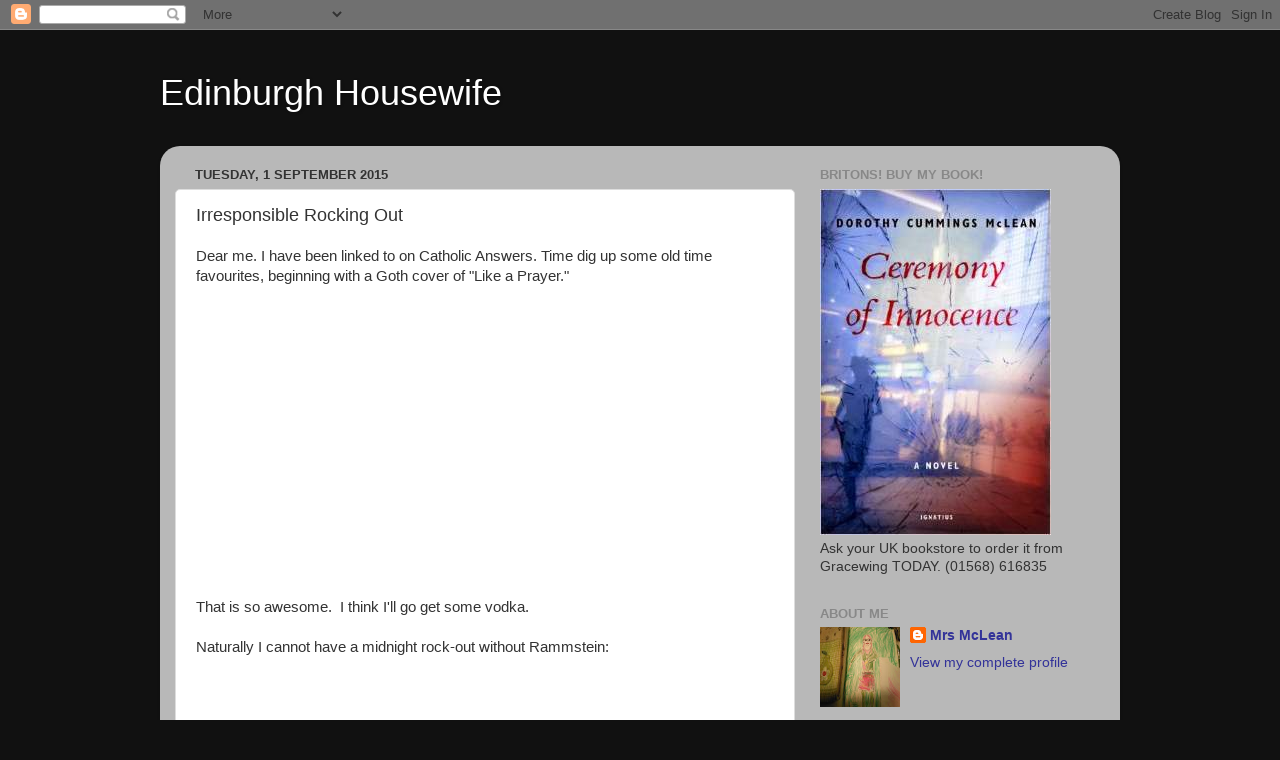

--- FILE ---
content_type: text/html; charset=UTF-8
request_url: https://edinburghhousewife.blogspot.com/2015/09/irresponsible-rocking-out.html
body_size: 16306
content:
<!DOCTYPE html>
<html class='v2' dir='ltr' lang='en-GB'>
<head>
<link href='https://www.blogger.com/static/v1/widgets/335934321-css_bundle_v2.css' rel='stylesheet' type='text/css'/>
<meta content='width=1100' name='viewport'/>
<meta content='text/html; charset=UTF-8' http-equiv='Content-Type'/>
<meta content='blogger' name='generator'/>
<link href='https://edinburghhousewife.blogspot.com/favicon.ico' rel='icon' type='image/x-icon'/>
<link href='http://edinburghhousewife.blogspot.com/2015/09/irresponsible-rocking-out.html' rel='canonical'/>
<link rel="alternate" type="application/atom+xml" title="Edinburgh Housewife - Atom" href="https://edinburghhousewife.blogspot.com/feeds/posts/default" />
<link rel="alternate" type="application/rss+xml" title="Edinburgh Housewife - RSS" href="https://edinburghhousewife.blogspot.com/feeds/posts/default?alt=rss" />
<link rel="service.post" type="application/atom+xml" title="Edinburgh Housewife - Atom" href="https://www.blogger.com/feeds/670426779858438488/posts/default" />

<link rel="alternate" type="application/atom+xml" title="Edinburgh Housewife - Atom" href="https://edinburghhousewife.blogspot.com/feeds/7146078412628369155/comments/default" />
<!--Can't find substitution for tag [blog.ieCssRetrofitLinks]-->
<link href='https://i.ytimg.com/vi/IuYX16dVqPg/0.jpg' rel='image_src'/>
<meta content='http://edinburghhousewife.blogspot.com/2015/09/irresponsible-rocking-out.html' property='og:url'/>
<meta content='Irresponsible Rocking Out' property='og:title'/>
<meta content='Dear me. I have been linked to on Catholic Answers. Time dig up some old time favourites, beginning with a Goth cover of &quot;Like a Prayer.&quot;   ...' property='og:description'/>
<meta content='https://lh3.googleusercontent.com/blogger_img_proxy/AEn0k_syRlK2_urUbdWtxxOjJhj8kRd2jlrFdMSzAwshvxnx-cle2iz8Pr1iPxMlQkm9tdzriozNkvvMxhxVJZsILFjNPb0Kib574c6sVss=w1200-h630-n-k-no-nu' property='og:image'/>
<title>Edinburgh Housewife: Irresponsible Rocking Out</title>
<style id='page-skin-1' type='text/css'><!--
/*-----------------------------------------------
Blogger Template Style
Name:     Picture Window
Designer: Blogger
URL:      www.blogger.com
----------------------------------------------- */
/* Content
----------------------------------------------- */
body {
font: normal normal 15px Arial, Tahoma, Helvetica, FreeSans, sans-serif;
color: #333333;
background: #111111 none no-repeat scroll center center;
}
html body .region-inner {
min-width: 0;
max-width: 100%;
width: auto;
}
.content-outer {
font-size: 90%;
}
a:link {
text-decoration:none;
color: #333399;
}
a:visited {
text-decoration:none;
color: #6666cc;
}
a:hover {
text-decoration:underline;
color: #3244ff;
}
.content-outer {
background: transparent none repeat scroll top left;
-moz-border-radius: 0;
-webkit-border-radius: 0;
-goog-ms-border-radius: 0;
border-radius: 0;
-moz-box-shadow: 0 0 0 rgba(0, 0, 0, .15);
-webkit-box-shadow: 0 0 0 rgba(0, 0, 0, .15);
-goog-ms-box-shadow: 0 0 0 rgba(0, 0, 0, .15);
box-shadow: 0 0 0 rgba(0, 0, 0, .15);
margin: 20px auto;
}
.content-inner {
padding: 0;
}
/* Header
----------------------------------------------- */
.header-outer {
background: transparent none repeat-x scroll top left;
_background-image: none;
color: #ffffff;
-moz-border-radius: 0;
-webkit-border-radius: 0;
-goog-ms-border-radius: 0;
border-radius: 0;
}
.Header img, .Header #header-inner {
-moz-border-radius: 0;
-webkit-border-radius: 0;
-goog-ms-border-radius: 0;
border-radius: 0;
}
.header-inner .Header .titlewrapper,
.header-inner .Header .descriptionwrapper {
padding-left: 0;
padding-right: 0;
}
.Header h1 {
font: normal normal 36px Arial, Tahoma, Helvetica, FreeSans, sans-serif;
text-shadow: 1px 1px 3px rgba(0, 0, 0, 0.3);
}
.Header h1 a {
color: #ffffff;
}
.Header .description {
font-size: 130%;
}
/* Tabs
----------------------------------------------- */
.tabs-inner {
margin: .5em 20px 0;
padding: 0;
}
.tabs-inner .section {
margin: 0;
}
.tabs-inner .widget ul {
padding: 0;
background: transparent none repeat scroll bottom;
-moz-border-radius: 0;
-webkit-border-radius: 0;
-goog-ms-border-radius: 0;
border-radius: 0;
}
.tabs-inner .widget li {
border: none;
}
.tabs-inner .widget li a {
display: inline-block;
padding: .5em 1em;
margin-right: .25em;
color: #ffffff;
font: normal normal 15px Arial, Tahoma, Helvetica, FreeSans, sans-serif;
-moz-border-radius: 10px 10px 0 0;
-webkit-border-top-left-radius: 10px;
-webkit-border-top-right-radius: 10px;
-goog-ms-border-radius: 10px 10px 0 0;
border-radius: 10px 10px 0 0;
background: transparent url(https://resources.blogblog.com/blogblog/data/1kt/transparent/black50.png) repeat scroll top left;
border-right: 1px solid transparent;
}
.tabs-inner .widget li:first-child a {
padding-left: 1.25em;
-moz-border-radius-topleft: 10px;
-moz-border-radius-bottomleft: 0;
-webkit-border-top-left-radius: 10px;
-webkit-border-bottom-left-radius: 0;
-goog-ms-border-top-left-radius: 10px;
-goog-ms-border-bottom-left-radius: 0;
border-top-left-radius: 10px;
border-bottom-left-radius: 0;
}
.tabs-inner .widget li.selected a,
.tabs-inner .widget li a:hover {
position: relative;
z-index: 1;
background: transparent url(https://resources.blogblog.com/blogblog/data/1kt/transparent/white80.png) repeat scroll bottom;
color: #333399;
-moz-box-shadow: 0 0 3px rgba(0, 0, 0, .15);
-webkit-box-shadow: 0 0 3px rgba(0, 0, 0, .15);
-goog-ms-box-shadow: 0 0 3px rgba(0, 0, 0, .15);
box-shadow: 0 0 3px rgba(0, 0, 0, .15);
}
/* Headings
----------------------------------------------- */
h2 {
font: bold normal 13px Arial, Tahoma, Helvetica, FreeSans, sans-serif;
text-transform: uppercase;
color: #888888;
margin: .5em 0;
}
/* Main
----------------------------------------------- */
.main-outer {
background: transparent url(https://resources.blogblog.com/blogblog/data/1kt/transparent/white80.png) repeat scroll top left;
-moz-border-radius: 20px 20px 0 0;
-webkit-border-top-left-radius: 20px;
-webkit-border-top-right-radius: 20px;
-webkit-border-bottom-left-radius: 0;
-webkit-border-bottom-right-radius: 0;
-goog-ms-border-radius: 20px 20px 0 0;
border-radius: 20px 20px 0 0;
-moz-box-shadow: 0 1px 3px rgba(0, 0, 0, .15);
-webkit-box-shadow: 0 1px 3px rgba(0, 0, 0, .15);
-goog-ms-box-shadow: 0 1px 3px rgba(0, 0, 0, .15);
box-shadow: 0 1px 3px rgba(0, 0, 0, .15);
}
.main-inner {
padding: 15px 20px 20px;
}
.main-inner .column-center-inner {
padding: 0 0;
}
.main-inner .column-left-inner {
padding-left: 0;
}
.main-inner .column-right-inner {
padding-right: 0;
}
/* Posts
----------------------------------------------- */
h3.post-title {
margin: 0;
font: normal normal 18px Arial, Tahoma, Helvetica, FreeSans, sans-serif;
}
.comments h4 {
margin: 1em 0 0;
font: normal normal 18px Arial, Tahoma, Helvetica, FreeSans, sans-serif;
}
.date-header span {
color: #333333;
}
.post-outer {
background-color: #ffffff;
border: solid 1px #dddddd;
-moz-border-radius: 5px;
-webkit-border-radius: 5px;
border-radius: 5px;
-goog-ms-border-radius: 5px;
padding: 15px 20px;
margin: 0 -20px 20px;
}
.post-body {
line-height: 1.4;
font-size: 110%;
position: relative;
}
.post-header {
margin: 0 0 1.5em;
color: #999999;
line-height: 1.6;
}
.post-footer {
margin: .5em 0 0;
color: #999999;
line-height: 1.6;
}
#blog-pager {
font-size: 140%
}
#comments .comment-author {
padding-top: 1.5em;
border-top: dashed 1px #ccc;
border-top: dashed 1px rgba(128, 128, 128, .5);
background-position: 0 1.5em;
}
#comments .comment-author:first-child {
padding-top: 0;
border-top: none;
}
.avatar-image-container {
margin: .2em 0 0;
}
/* Comments
----------------------------------------------- */
.comments .comments-content .icon.blog-author {
background-repeat: no-repeat;
background-image: url([data-uri]);
}
.comments .comments-content .loadmore a {
border-top: 1px solid #3244ff;
border-bottom: 1px solid #3244ff;
}
.comments .continue {
border-top: 2px solid #3244ff;
}
/* Widgets
----------------------------------------------- */
.widget ul, .widget #ArchiveList ul.flat {
padding: 0;
list-style: none;
}
.widget ul li, .widget #ArchiveList ul.flat li {
border-top: dashed 1px #ccc;
border-top: dashed 1px rgba(128, 128, 128, .5);
}
.widget ul li:first-child, .widget #ArchiveList ul.flat li:first-child {
border-top: none;
}
.widget .post-body ul {
list-style: disc;
}
.widget .post-body ul li {
border: none;
}
/* Footer
----------------------------------------------- */
.footer-outer {
color:#cccccc;
background: transparent url(https://resources.blogblog.com/blogblog/data/1kt/transparent/black50.png) repeat scroll top left;
-moz-border-radius: 0 0 20px 20px;
-webkit-border-top-left-radius: 0;
-webkit-border-top-right-radius: 0;
-webkit-border-bottom-left-radius: 20px;
-webkit-border-bottom-right-radius: 20px;
-goog-ms-border-radius: 0 0 20px 20px;
border-radius: 0 0 20px 20px;
-moz-box-shadow: 0 1px 3px rgba(0, 0, 0, .15);
-webkit-box-shadow: 0 1px 3px rgba(0, 0, 0, .15);
-goog-ms-box-shadow: 0 1px 3px rgba(0, 0, 0, .15);
box-shadow: 0 1px 3px rgba(0, 0, 0, .15);
}
.footer-inner {
padding: 10px 20px 20px;
}
.footer-outer a {
color: #98a1ee;
}
.footer-outer a:visited {
color: #7f77ee;
}
.footer-outer a:hover {
color: #3244ff;
}
.footer-outer .widget h2 {
color: #aaaaaa;
}
/* Mobile
----------------------------------------------- */
html body.mobile {
height: auto;
}
html body.mobile {
min-height: 480px;
background-size: 100% auto;
}
.mobile .body-fauxcolumn-outer {
background: transparent none repeat scroll top left;
}
html .mobile .mobile-date-outer, html .mobile .blog-pager {
border-bottom: none;
background: transparent url(https://resources.blogblog.com/blogblog/data/1kt/transparent/white80.png) repeat scroll top left;
margin-bottom: 10px;
}
.mobile .date-outer {
background: transparent url(https://resources.blogblog.com/blogblog/data/1kt/transparent/white80.png) repeat scroll top left;
}
.mobile .header-outer, .mobile .main-outer,
.mobile .post-outer, .mobile .footer-outer {
-moz-border-radius: 0;
-webkit-border-radius: 0;
-goog-ms-border-radius: 0;
border-radius: 0;
}
.mobile .content-outer,
.mobile .main-outer,
.mobile .post-outer {
background: inherit;
border: none;
}
.mobile .content-outer {
font-size: 100%;
}
.mobile-link-button {
background-color: #333399;
}
.mobile-link-button a:link, .mobile-link-button a:visited {
color: #ffffff;
}
.mobile-index-contents {
color: #333333;
}
.mobile .tabs-inner .PageList .widget-content {
background: transparent url(https://resources.blogblog.com/blogblog/data/1kt/transparent/white80.png) repeat scroll bottom;
color: #333399;
}
.mobile .tabs-inner .PageList .widget-content .pagelist-arrow {
border-left: 1px solid transparent;
}

--></style>
<style id='template-skin-1' type='text/css'><!--
body {
min-width: 960px;
}
.content-outer, .content-fauxcolumn-outer, .region-inner {
min-width: 960px;
max-width: 960px;
_width: 960px;
}
.main-inner .columns {
padding-left: 0px;
padding-right: 310px;
}
.main-inner .fauxcolumn-center-outer {
left: 0px;
right: 310px;
/* IE6 does not respect left and right together */
_width: expression(this.parentNode.offsetWidth -
parseInt("0px") -
parseInt("310px") + 'px');
}
.main-inner .fauxcolumn-left-outer {
width: 0px;
}
.main-inner .fauxcolumn-right-outer {
width: 310px;
}
.main-inner .column-left-outer {
width: 0px;
right: 100%;
margin-left: -0px;
}
.main-inner .column-right-outer {
width: 310px;
margin-right: -310px;
}
#layout {
min-width: 0;
}
#layout .content-outer {
min-width: 0;
width: 800px;
}
#layout .region-inner {
min-width: 0;
width: auto;
}
body#layout div.add_widget {
padding: 8px;
}
body#layout div.add_widget a {
margin-left: 32px;
}
--></style>
<link href='https://www.blogger.com/dyn-css/authorization.css?targetBlogID=670426779858438488&amp;zx=3d8d7a9b-1a53-48b6-b486-201d69292229' media='none' onload='if(media!=&#39;all&#39;)media=&#39;all&#39;' rel='stylesheet'/><noscript><link href='https://www.blogger.com/dyn-css/authorization.css?targetBlogID=670426779858438488&amp;zx=3d8d7a9b-1a53-48b6-b486-201d69292229' rel='stylesheet'/></noscript>
<meta name='google-adsense-platform-account' content='ca-host-pub-1556223355139109'/>
<meta name='google-adsense-platform-domain' content='blogspot.com'/>

</head>
<body class='loading variant-open'>
<div class='navbar section' id='navbar' name='Navbar'><div class='widget Navbar' data-version='1' id='Navbar1'><script type="text/javascript">
    function setAttributeOnload(object, attribute, val) {
      if(window.addEventListener) {
        window.addEventListener('load',
          function(){ object[attribute] = val; }, false);
      } else {
        window.attachEvent('onload', function(){ object[attribute] = val; });
      }
    }
  </script>
<div id="navbar-iframe-container"></div>
<script type="text/javascript" src="https://apis.google.com/js/platform.js"></script>
<script type="text/javascript">
      gapi.load("gapi.iframes:gapi.iframes.style.bubble", function() {
        if (gapi.iframes && gapi.iframes.getContext) {
          gapi.iframes.getContext().openChild({
              url: 'https://www.blogger.com/navbar/670426779858438488?po\x3d7146078412628369155\x26origin\x3dhttps://edinburghhousewife.blogspot.com',
              where: document.getElementById("navbar-iframe-container"),
              id: "navbar-iframe"
          });
        }
      });
    </script><script type="text/javascript">
(function() {
var script = document.createElement('script');
script.type = 'text/javascript';
script.src = '//pagead2.googlesyndication.com/pagead/js/google_top_exp.js';
var head = document.getElementsByTagName('head')[0];
if (head) {
head.appendChild(script);
}})();
</script>
</div></div>
<div class='body-fauxcolumns'>
<div class='fauxcolumn-outer body-fauxcolumn-outer'>
<div class='cap-top'>
<div class='cap-left'></div>
<div class='cap-right'></div>
</div>
<div class='fauxborder-left'>
<div class='fauxborder-right'></div>
<div class='fauxcolumn-inner'>
</div>
</div>
<div class='cap-bottom'>
<div class='cap-left'></div>
<div class='cap-right'></div>
</div>
</div>
</div>
<div class='content'>
<div class='content-fauxcolumns'>
<div class='fauxcolumn-outer content-fauxcolumn-outer'>
<div class='cap-top'>
<div class='cap-left'></div>
<div class='cap-right'></div>
</div>
<div class='fauxborder-left'>
<div class='fauxborder-right'></div>
<div class='fauxcolumn-inner'>
</div>
</div>
<div class='cap-bottom'>
<div class='cap-left'></div>
<div class='cap-right'></div>
</div>
</div>
</div>
<div class='content-outer'>
<div class='content-cap-top cap-top'>
<div class='cap-left'></div>
<div class='cap-right'></div>
</div>
<div class='fauxborder-left content-fauxborder-left'>
<div class='fauxborder-right content-fauxborder-right'></div>
<div class='content-inner'>
<header>
<div class='header-outer'>
<div class='header-cap-top cap-top'>
<div class='cap-left'></div>
<div class='cap-right'></div>
</div>
<div class='fauxborder-left header-fauxborder-left'>
<div class='fauxborder-right header-fauxborder-right'></div>
<div class='region-inner header-inner'>
<div class='header section' id='header' name='Header'><div class='widget Header' data-version='1' id='Header1'>
<div id='header-inner'>
<div class='titlewrapper'>
<h1 class='title'>
<a href='https://edinburghhousewife.blogspot.com/'>
Edinburgh Housewife
</a>
</h1>
</div>
<div class='descriptionwrapper'>
<p class='description'><span>
</span></p>
</div>
</div>
</div></div>
</div>
</div>
<div class='header-cap-bottom cap-bottom'>
<div class='cap-left'></div>
<div class='cap-right'></div>
</div>
</div>
</header>
<div class='tabs-outer'>
<div class='tabs-cap-top cap-top'>
<div class='cap-left'></div>
<div class='cap-right'></div>
</div>
<div class='fauxborder-left tabs-fauxborder-left'>
<div class='fauxborder-right tabs-fauxborder-right'></div>
<div class='region-inner tabs-inner'>
<div class='tabs no-items section' id='crosscol' name='Cross-column'></div>
<div class='tabs no-items section' id='crosscol-overflow' name='Cross-Column 2'></div>
</div>
</div>
<div class='tabs-cap-bottom cap-bottom'>
<div class='cap-left'></div>
<div class='cap-right'></div>
</div>
</div>
<div class='main-outer'>
<div class='main-cap-top cap-top'>
<div class='cap-left'></div>
<div class='cap-right'></div>
</div>
<div class='fauxborder-left main-fauxborder-left'>
<div class='fauxborder-right main-fauxborder-right'></div>
<div class='region-inner main-inner'>
<div class='columns fauxcolumns'>
<div class='fauxcolumn-outer fauxcolumn-center-outer'>
<div class='cap-top'>
<div class='cap-left'></div>
<div class='cap-right'></div>
</div>
<div class='fauxborder-left'>
<div class='fauxborder-right'></div>
<div class='fauxcolumn-inner'>
</div>
</div>
<div class='cap-bottom'>
<div class='cap-left'></div>
<div class='cap-right'></div>
</div>
</div>
<div class='fauxcolumn-outer fauxcolumn-left-outer'>
<div class='cap-top'>
<div class='cap-left'></div>
<div class='cap-right'></div>
</div>
<div class='fauxborder-left'>
<div class='fauxborder-right'></div>
<div class='fauxcolumn-inner'>
</div>
</div>
<div class='cap-bottom'>
<div class='cap-left'></div>
<div class='cap-right'></div>
</div>
</div>
<div class='fauxcolumn-outer fauxcolumn-right-outer'>
<div class='cap-top'>
<div class='cap-left'></div>
<div class='cap-right'></div>
</div>
<div class='fauxborder-left'>
<div class='fauxborder-right'></div>
<div class='fauxcolumn-inner'>
</div>
</div>
<div class='cap-bottom'>
<div class='cap-left'></div>
<div class='cap-right'></div>
</div>
</div>
<!-- corrects IE6 width calculation -->
<div class='columns-inner'>
<div class='column-center-outer'>
<div class='column-center-inner'>
<div class='main section' id='main' name='Main'><div class='widget Blog' data-version='1' id='Blog1'>
<div class='blog-posts hfeed'>

          <div class="date-outer">
        
<h2 class='date-header'><span>Tuesday, 1 September 2015</span></h2>

          <div class="date-posts">
        
<div class='post-outer'>
<div class='post hentry uncustomized-post-template' itemprop='blogPost' itemscope='itemscope' itemtype='http://schema.org/BlogPosting'>
<meta content='https://i.ytimg.com/vi/IuYX16dVqPg/0.jpg' itemprop='image_url'/>
<meta content='670426779858438488' itemprop='blogId'/>
<meta content='7146078412628369155' itemprop='postId'/>
<a name='7146078412628369155'></a>
<h3 class='post-title entry-title' itemprop='name'>
Irresponsible Rocking Out
</h3>
<div class='post-header'>
<div class='post-header-line-1'></div>
</div>
<div class='post-body entry-content' id='post-body-7146078412628369155' itemprop='description articleBody'>
Dear me. I have been linked to on Catholic Answers. Time dig up some old time favourites, beginning with a Goth cover of "Like a Prayer."<br />
<br />
<div class="separator" style="clear: both; text-align: center;">
<iframe allowfullscreen="" class="YOUTUBE-iframe-video" data-thumbnail-src="https://i.ytimg.com/vi/IuYX16dVqPg/0.jpg" frameborder="0" height="266" src="https://www.youtube.com/embed/IuYX16dVqPg?feature=player_embedded" width="320"></iframe></div>
<br />
That is so awesome. &nbsp;I think I'll go get some vodka.<br />
<br />
Naturally I cannot have a midnight rock-out without Rammstein:<br />
<br />
<div class="separator" style="clear: both; text-align: center;">
<iframe allowfullscreen="" class="YOUTUBE-iframe-video" data-thumbnail-src="https://i.ytimg.com/vi/AIvXxU7aqf4/0.jpg" frameborder="0" height="266" src="https://www.youtube.com/embed/AIvXxU7aqf4?feature=player_embedded" width="320"></iframe></div>
<br />
I think we need even more Rammstein.<br />
<br />
<div class="separator" style="clear: both; text-align: center;">
<iframe allowfullscreen="" class="YOUTUBE-iframe-video" data-thumbnail-src="https://i.ytimg.com/vi/-xmCb7wuaas/0.jpg" frameborder="0" height="266" src="https://www.youtube.com/embed/-xmCb7wuaas?feature=player_embedded" width="320"></iframe></div>
<br />
<br />
To be followed by the Killers, naturally.<br />
<br />
<div class="separator" style="clear: both; text-align: center;">
<iframe allowfullscreen="" class="YOUTUBE-iframe-video" data-thumbnail-src="https://i.ytimg.com/vi/Y5fBdpreJiU/0.jpg" frameborder="0" height="266" src="https://www.youtube.com/embed/Y5fBdpreJiU?feature=player_embedded" width="320"></iframe></div>
<br />
And the Verve. This one goes out to all seminarians who date. The hero of video reminds me of you!<br />
<br />
<div class="separator" style="clear: both; text-align: center;">
<iframe allowfullscreen="" class="YOUTUBE-iframe-video" data-thumbnail-src="https://i.ytimg.com/vi/1lyu1KKwC74/0.jpg" frameborder="0" height="266" src="https://www.youtube.com/embed/1lyu1KKwC74?feature=player_embedded" width="320"></iframe></div>
<br />
And then &nbsp;oczywiście we need some Myslowitz:<br />
<br />
<div class="separator" style="clear: both; text-align: center;">
<iframe allowfullscreen="" class="YOUTUBE-iframe-video" data-thumbnail-src="https://i.ytimg.com/vi/JlFs8yHByV4/0.jpg" frameborder="0" height="266" src="https://www.youtube.com/embed/JlFs8yHByV4?feature=player_embedded" width="320"></iframe></div>
<br />
Which should be followed up with a little Kazik:<br />
<br />
<div class="separator" style="clear: both; text-align: center;">
<iframe allowfullscreen="" class="YOUTUBE-iframe-video" data-thumbnail-src="https://i.ytimg.com/vi/uw9VRnfl9no/0.jpg" frameborder="0" height="266" src="https://www.youtube.com/embed/uw9VRnfl9no?feature=player_embedded" width="320"></iframe></div>
<br />
Then we calm down a bit with Canada's own The Tragically Hip:<br />
<br />
<div class="separator" style="clear: both; text-align: center;">
<iframe allowfullscreen="" class="YOUTUBE-iframe-video" data-thumbnail-src="https://i.ytimg.com/vi/e8Fi46BFAF0/0.jpg" frameborder="0" height="266" src="https://www.youtube.com/embed/e8Fi46BFAF0?feature=player_embedded" width="320"></iframe></div>
<div class="separator" style="clear: both; text-align: left;">
Then &nbsp;to get all excited again by Blumchen. There's an L in there, people. Fun <i>Ceremony of Innocence </i>fact: <a href="https://youtu.be/OTwj-dnTFc4">this is the song playing when Dennis first drags Catriona to a club</a>.</div>
<div class="separator" style="clear: both; text-align: left;">
<br /></div>
<div class="separator" style="clear: both; text-align: left;">
When &nbsp;I was but a tiny child in the 1980s, my great ambition was to run away to the punk clubs of Berlin. This proving impossible, I rushed to the Goth and the techno clubs of Frankfurt in the 00s. Basshunter:</div>
<div class="separator" style="clear: both; text-align: left;">
<br /></div>
<div class="separator" style="clear: both; text-align: left;">
&nbsp;&nbsp;<iframe allowfullscreen="" class="YOUTUBE-iframe-video" data-thumbnail-src="https://i.ytimg.com/vi/qXKd7uuehlw/0.jpg" frameborder="0" height="266" src="https://www.youtube.com/embed/qXKd7uuehlw?feature=player_embedded" width="320"></iframe></div>
<div class="separator" style="clear: both; text-align: left;">
<br /></div>
<div class="separator" style="clear: both; text-align: left;">
Alice Deejay asks the ultimate Singles' question:<iframe width="320" height="266" class="YOUTUBE-iframe-video" data-thumbnail-src="https://i.ytimg.com/vi/b-B2W1PuuWY/0.jpg" src="https://www.youtube.com/embed/b-B2W1PuuWY?feature=player_embedded" frameborder="0" allowfullscreen></iframe></div>
<div class="separator" style="clear: both; text-align: left;">
<br /></div>
<div class="separator" style="clear: both; text-align: left;">
Bonnie Tyler on speed:</div>
<div class="separator" style="clear: both; text-align: left;">
<br /></div>
<div class="separator" style="clear: both; text-align: left;">
<br /><iframe width="320" height="266" class="YOUTUBE-iframe-video" data-thumbnail-src="https://i.ytimg.com/vi/_YKCSVK6xHE/0.jpg" src="https://www.youtube.com/embed/_YKCSVK6xHE?feature=player_embedded" frameborder="0" allowfullscreen></iframe></div>
<div class="separator" style="clear: both; text-align: left;">
<br /></div>
<div class="separator" style="clear: both; text-align: left;">
And then, because, I should really go to bed, Big Country:</div>
<div class="separator" style="clear: both; text-align: left;">
<br /></div>
<div class="separator" style="clear: both; text-align: left;">
<br /><iframe width="320" height="266" class="YOUTUBE-iframe-video" data-thumbnail-src="https://i.ytimg.com/vi/di-_n05tppo/0.jpg" src="https://www.youtube.com/embed/di-_n05tppo?feature=player_embedded" frameborder="0" allowfullscreen></iframe></div>
<div class="separator" style="clear: both; text-align: left;">
<br /></div>
<div class="separator" style="clear: both; text-align: left;">
<br /></div>
<div class="separator" style="clear: both; text-align: left;">
Good night!</div>
<div style='clear: both;'></div>
</div>
<div class='post-footer'>
<div class='post-footer-line post-footer-line-1'>
<span class='post-author vcard'>
Posted by
<span class='fn' itemprop='author' itemscope='itemscope' itemtype='http://schema.org/Person'>
<span itemprop='name'>Mrs McLean</span>
</span>
</span>
<span class='post-timestamp'>
at
<meta content='http://edinburghhousewife.blogspot.com/2015/09/irresponsible-rocking-out.html' itemprop='url'/>
<a class='timestamp-link' href='https://edinburghhousewife.blogspot.com/2015/09/irresponsible-rocking-out.html' rel='bookmark' title='permanent link'><abbr class='published' itemprop='datePublished' title='2015-09-01T00:04:00+01:00'>00:04</abbr></a>
</span>
<span class='post-comment-link'>
</span>
<span class='post-icons'>
<span class='item-control blog-admin pid-4302818'>
<a href='https://www.blogger.com/post-edit.g?blogID=670426779858438488&postID=7146078412628369155&from=pencil' title='Edit Post'>
<img alt='' class='icon-action' height='18' src='https://resources.blogblog.com/img/icon18_edit_allbkg.gif' width='18'/>
</a>
</span>
</span>
<div class='post-share-buttons goog-inline-block'>
<a class='goog-inline-block share-button sb-email' href='https://www.blogger.com/share-post.g?blogID=670426779858438488&postID=7146078412628369155&target=email' target='_blank' title='Email This'><span class='share-button-link-text'>Email This</span></a><a class='goog-inline-block share-button sb-blog' href='https://www.blogger.com/share-post.g?blogID=670426779858438488&postID=7146078412628369155&target=blog' onclick='window.open(this.href, "_blank", "height=270,width=475"); return false;' target='_blank' title='BlogThis!'><span class='share-button-link-text'>BlogThis!</span></a><a class='goog-inline-block share-button sb-twitter' href='https://www.blogger.com/share-post.g?blogID=670426779858438488&postID=7146078412628369155&target=twitter' target='_blank' title='Share to X'><span class='share-button-link-text'>Share to X</span></a><a class='goog-inline-block share-button sb-facebook' href='https://www.blogger.com/share-post.g?blogID=670426779858438488&postID=7146078412628369155&target=facebook' onclick='window.open(this.href, "_blank", "height=430,width=640"); return false;' target='_blank' title='Share to Facebook'><span class='share-button-link-text'>Share to Facebook</span></a><a class='goog-inline-block share-button sb-pinterest' href='https://www.blogger.com/share-post.g?blogID=670426779858438488&postID=7146078412628369155&target=pinterest' target='_blank' title='Share to Pinterest'><span class='share-button-link-text'>Share to Pinterest</span></a>
</div>
</div>
<div class='post-footer-line post-footer-line-2'>
<span class='post-labels'>
Labels:
<a href='https://edinburghhousewife.blogspot.com/search/label/Art' rel='tag'>Art</a>
</span>
</div>
<div class='post-footer-line post-footer-line-3'>
<span class='post-location'>
</span>
</div>
</div>
</div>
<div class='comments' id='comments'>
<a name='comments'></a>
<h4>5 comments:</h4>
<div class='comments-content'>
<script async='async' src='' type='text/javascript'></script>
<script type='text/javascript'>
    (function() {
      var items = null;
      var msgs = null;
      var config = {};

// <![CDATA[
      var cursor = null;
      if (items && items.length > 0) {
        cursor = parseInt(items[items.length - 1].timestamp) + 1;
      }

      var bodyFromEntry = function(entry) {
        var text = (entry &&
                    ((entry.content && entry.content.$t) ||
                     (entry.summary && entry.summary.$t))) ||
            '';
        if (entry && entry.gd$extendedProperty) {
          for (var k in entry.gd$extendedProperty) {
            if (entry.gd$extendedProperty[k].name == 'blogger.contentRemoved') {
              return '<span class="deleted-comment">' + text + '</span>';
            }
          }
        }
        return text;
      }

      var parse = function(data) {
        cursor = null;
        var comments = [];
        if (data && data.feed && data.feed.entry) {
          for (var i = 0, entry; entry = data.feed.entry[i]; i++) {
            var comment = {};
            // comment ID, parsed out of the original id format
            var id = /blog-(\d+).post-(\d+)/.exec(entry.id.$t);
            comment.id = id ? id[2] : null;
            comment.body = bodyFromEntry(entry);
            comment.timestamp = Date.parse(entry.published.$t) + '';
            if (entry.author && entry.author.constructor === Array) {
              var auth = entry.author[0];
              if (auth) {
                comment.author = {
                  name: (auth.name ? auth.name.$t : undefined),
                  profileUrl: (auth.uri ? auth.uri.$t : undefined),
                  avatarUrl: (auth.gd$image ? auth.gd$image.src : undefined)
                };
              }
            }
            if (entry.link) {
              if (entry.link[2]) {
                comment.link = comment.permalink = entry.link[2].href;
              }
              if (entry.link[3]) {
                var pid = /.*comments\/default\/(\d+)\?.*/.exec(entry.link[3].href);
                if (pid && pid[1]) {
                  comment.parentId = pid[1];
                }
              }
            }
            comment.deleteclass = 'item-control blog-admin';
            if (entry.gd$extendedProperty) {
              for (var k in entry.gd$extendedProperty) {
                if (entry.gd$extendedProperty[k].name == 'blogger.itemClass') {
                  comment.deleteclass += ' ' + entry.gd$extendedProperty[k].value;
                } else if (entry.gd$extendedProperty[k].name == 'blogger.displayTime') {
                  comment.displayTime = entry.gd$extendedProperty[k].value;
                }
              }
            }
            comments.push(comment);
          }
        }
        return comments;
      };

      var paginator = function(callback) {
        if (hasMore()) {
          var url = config.feed + '?alt=json&v=2&orderby=published&reverse=false&max-results=50';
          if (cursor) {
            url += '&published-min=' + new Date(cursor).toISOString();
          }
          window.bloggercomments = function(data) {
            var parsed = parse(data);
            cursor = parsed.length < 50 ? null
                : parseInt(parsed[parsed.length - 1].timestamp) + 1
            callback(parsed);
            window.bloggercomments = null;
          }
          url += '&callback=bloggercomments';
          var script = document.createElement('script');
          script.type = 'text/javascript';
          script.src = url;
          document.getElementsByTagName('head')[0].appendChild(script);
        }
      };
      var hasMore = function() {
        return !!cursor;
      };
      var getMeta = function(key, comment) {
        if ('iswriter' == key) {
          var matches = !!comment.author
              && comment.author.name == config.authorName
              && comment.author.profileUrl == config.authorUrl;
          return matches ? 'true' : '';
        } else if ('deletelink' == key) {
          return config.baseUri + '/comment/delete/'
               + config.blogId + '/' + comment.id;
        } else if ('deleteclass' == key) {
          return comment.deleteclass;
        }
        return '';
      };

      var replybox = null;
      var replyUrlParts = null;
      var replyParent = undefined;

      var onReply = function(commentId, domId) {
        if (replybox == null) {
          // lazily cache replybox, and adjust to suit this style:
          replybox = document.getElementById('comment-editor');
          if (replybox != null) {
            replybox.height = '250px';
            replybox.style.display = 'block';
            replyUrlParts = replybox.src.split('#');
          }
        }
        if (replybox && (commentId !== replyParent)) {
          replybox.src = '';
          document.getElementById(domId).insertBefore(replybox, null);
          replybox.src = replyUrlParts[0]
              + (commentId ? '&parentID=' + commentId : '')
              + '#' + replyUrlParts[1];
          replyParent = commentId;
        }
      };

      var hash = (window.location.hash || '#').substring(1);
      var startThread, targetComment;
      if (/^comment-form_/.test(hash)) {
        startThread = hash.substring('comment-form_'.length);
      } else if (/^c[0-9]+$/.test(hash)) {
        targetComment = hash.substring(1);
      }

      // Configure commenting API:
      var configJso = {
        'maxDepth': config.maxThreadDepth
      };
      var provider = {
        'id': config.postId,
        'data': items,
        'loadNext': paginator,
        'hasMore': hasMore,
        'getMeta': getMeta,
        'onReply': onReply,
        'rendered': true,
        'initComment': targetComment,
        'initReplyThread': startThread,
        'config': configJso,
        'messages': msgs
      };

      var render = function() {
        if (window.goog && window.goog.comments) {
          var holder = document.getElementById('comment-holder');
          window.goog.comments.render(holder, provider);
        }
      };

      // render now, or queue to render when library loads:
      if (window.goog && window.goog.comments) {
        render();
      } else {
        window.goog = window.goog || {};
        window.goog.comments = window.goog.comments || {};
        window.goog.comments.loadQueue = window.goog.comments.loadQueue || [];
        window.goog.comments.loadQueue.push(render);
      }
    })();
// ]]>
  </script>
<div id='comment-holder'>
<div class="comment-thread toplevel-thread"><ol id="top-ra"><li class="comment" id="c4457802349744306156"><div class="avatar-image-container"><img src="//resources.blogblog.com/img/blank.gif" alt=""/></div><div class="comment-block"><div class="comment-header"><cite class="user">booklover</cite><span class="icon user "></span><span class="datetime secondary-text"><a rel="nofollow" href="https://edinburghhousewife.blogspot.com/2015/09/irresponsible-rocking-out.html?showComment=1441110772155#c4457802349744306156">1 September 2015 at 13:32</a></span></div><p class="comment-content">Oh, cool! Can you link to the link, so we can find it? :) </p><span class="comment-actions secondary-text"><a class="comment-reply" target="_self" data-comment-id="4457802349744306156">Reply</a><span class="item-control blog-admin blog-admin pid-346670861"><a target="_self" href="https://www.blogger.com/comment/delete/670426779858438488/4457802349744306156">Delete</a></span></span></div><div class="comment-replies"><div id="c4457802349744306156-rt" class="comment-thread inline-thread hidden"><span class="thread-toggle thread-expanded"><span class="thread-arrow"></span><span class="thread-count"><a target="_self">Replies</a></span></span><ol id="c4457802349744306156-ra" class="thread-chrome thread-expanded"><div></div><div id="c4457802349744306156-continue" class="continue"><a class="comment-reply" target="_self" data-comment-id="4457802349744306156">Reply</a></div></ol></div></div><div class="comment-replybox-single" id="c4457802349744306156-ce"></div></li><li class="comment" id="c628096210665031241"><div class="avatar-image-container"><img src="//blogger.googleusercontent.com/img/b/R29vZ2xl/AVvXsEgTdkeQBfnQzrmq2uvKkZAdnnazJ8M9IEzmRP-fHdeh08RnPQKctU_YEutKMfnphSXQb60iCDK590xFG2G5iZRhXknPLgVxI-itZaY6cePr_DREjeQX6Ml3xyepHJtLehA/s45-c/self+portrait.jpg" alt=""/></div><div class="comment-block"><div class="comment-header"><cite class="user"><a href="https://www.blogger.com/profile/18095035617334068201" rel="nofollow">Mrs McLean</a></cite><span class="icon user blog-author"></span><span class="datetime secondary-text"><a rel="nofollow" href="https://edinburghhousewife.blogspot.com/2015/09/irresponsible-rocking-out.html?showComment=1441111642732#c628096210665031241">1 September 2015 at 13:47</a></span></div><p class="comment-content">The link to Blumchen is attached to the words. I couldn&#39;t make the computer gadget call that version up for me.</p><span class="comment-actions secondary-text"><a class="comment-reply" target="_self" data-comment-id="628096210665031241">Reply</a><span class="item-control blog-admin blog-admin pid-4302818"><a target="_self" href="https://www.blogger.com/comment/delete/670426779858438488/628096210665031241">Delete</a></span></span></div><div class="comment-replies"><div id="c628096210665031241-rt" class="comment-thread inline-thread"><span class="thread-toggle thread-expanded"><span class="thread-arrow"></span><span class="thread-count"><a target="_self">Replies</a></span></span><ol id="c628096210665031241-ra" class="thread-chrome thread-expanded"><div><li class="comment" id="c6726602990023635272"><div class="avatar-image-container"><img src="//resources.blogblog.com/img/blank.gif" alt=""/></div><div class="comment-block"><div class="comment-header"><cite class="user">booklover</cite><span class="icon user "></span><span class="datetime secondary-text"><a rel="nofollow" href="https://edinburghhousewife.blogspot.com/2015/09/irresponsible-rocking-out.html?showComment=1441213891093#c6726602990023635272">2 September 2015 at 18:11</a></span></div><p class="comment-content">Thanks!! </p><span class="comment-actions secondary-text"><span class="item-control blog-admin blog-admin pid-346670861"><a target="_self" href="https://www.blogger.com/comment/delete/670426779858438488/6726602990023635272">Delete</a></span></span></div><div class="comment-replies"><div id="c6726602990023635272-rt" class="comment-thread inline-thread hidden"><span class="thread-toggle thread-expanded"><span class="thread-arrow"></span><span class="thread-count"><a target="_self">Replies</a></span></span><ol id="c6726602990023635272-ra" class="thread-chrome thread-expanded"><div></div><div id="c6726602990023635272-continue" class="continue"><a class="comment-reply" target="_self" data-comment-id="6726602990023635272">Reply</a></div></ol></div></div><div class="comment-replybox-single" id="c6726602990023635272-ce"></div></li></div><div id="c628096210665031241-continue" class="continue"><a class="comment-reply" target="_self" data-comment-id="628096210665031241">Reply</a></div></ol></div></div><div class="comment-replybox-single" id="c628096210665031241-ce"></div></li><li class="comment" id="c5133757116902526762"><div class="avatar-image-container"><img src="//www.blogger.com/img/blogger_logo_round_35.png" alt=""/></div><div class="comment-block"><div class="comment-header"><cite class="user"><a href="https://www.blogger.com/profile/00937672867378660928" rel="nofollow">Truthfinder</a></cite><span class="icon user "></span><span class="datetime secondary-text"><a rel="nofollow" href="https://edinburghhousewife.blogspot.com/2015/09/irresponsible-rocking-out.html?showComment=1441134889539#c5133757116902526762">1 September 2015 at 20:14</a></span></div><p class="comment-content">Saw the link over at CAF.  The music was fun to listen to - especially that version of like a prayer: it may have finally wiped some of the original music video from my memory.  </p><span class="comment-actions secondary-text"><a class="comment-reply" target="_self" data-comment-id="5133757116902526762">Reply</a><span class="item-control blog-admin blog-admin pid-750316668"><a target="_self" href="https://www.blogger.com/comment/delete/670426779858438488/5133757116902526762">Delete</a></span></span></div><div class="comment-replies"><div id="c5133757116902526762-rt" class="comment-thread inline-thread hidden"><span class="thread-toggle thread-expanded"><span class="thread-arrow"></span><span class="thread-count"><a target="_self">Replies</a></span></span><ol id="c5133757116902526762-ra" class="thread-chrome thread-expanded"><div></div><div id="c5133757116902526762-continue" class="continue"><a class="comment-reply" target="_self" data-comment-id="5133757116902526762">Reply</a></div></ol></div></div><div class="comment-replybox-single" id="c5133757116902526762-ce"></div></li><li class="comment" id="c4900278708202647050"><div class="avatar-image-container"><img src="//blogger.googleusercontent.com/img/b/R29vZ2xl/AVvXsEgTdkeQBfnQzrmq2uvKkZAdnnazJ8M9IEzmRP-fHdeh08RnPQKctU_YEutKMfnphSXQb60iCDK590xFG2G5iZRhXknPLgVxI-itZaY6cePr_DREjeQX6Ml3xyepHJtLehA/s45-c/self+portrait.jpg" alt=""/></div><div class="comment-block"><div class="comment-header"><cite class="user"><a href="https://www.blogger.com/profile/18095035617334068201" rel="nofollow">Mrs McLean</a></cite><span class="icon user blog-author"></span><span class="datetime secondary-text"><a rel="nofollow" href="https://edinburghhousewife.blogspot.com/2015/09/irresponsible-rocking-out.html?showComment=1441145219681#c4900278708202647050">1 September 2015 at 23:06</a></span></div><p class="comment-content">There&#39;s a lot of sad, sad stories at CAF. I am a bit shocked people tell them on the internet, and I&#39;ve been blogging for almost nine years. </p><span class="comment-actions secondary-text"><a class="comment-reply" target="_self" data-comment-id="4900278708202647050">Reply</a><span class="item-control blog-admin blog-admin pid-4302818"><a target="_self" href="https://www.blogger.com/comment/delete/670426779858438488/4900278708202647050">Delete</a></span></span></div><div class="comment-replies"><div id="c4900278708202647050-rt" class="comment-thread inline-thread hidden"><span class="thread-toggle thread-expanded"><span class="thread-arrow"></span><span class="thread-count"><a target="_self">Replies</a></span></span><ol id="c4900278708202647050-ra" class="thread-chrome thread-expanded"><div></div><div id="c4900278708202647050-continue" class="continue"><a class="comment-reply" target="_self" data-comment-id="4900278708202647050">Reply</a></div></ol></div></div><div class="comment-replybox-single" id="c4900278708202647050-ce"></div></li></ol><div id="top-continue" class="continue"><a class="comment-reply" target="_self">Add comment</a></div><div class="comment-replybox-thread" id="top-ce"></div><div class="loadmore hidden" data-post-id="7146078412628369155"><a target="_self">Load more...</a></div></div>
</div>
</div>
<p class='comment-footer'>
<div class='comment-form'>
<a name='comment-form'></a>
<p>This is Edinburgh Housewife, a blog for Catholic women and other women of good will. It assumes that the average reader is an unmarried, childless Catholic woman over 18. Commenters are asked to take that into consideration before commenting. Anonymous comments may be erased. </p>
<p>Note: only a member of this blog may post a comment.</p>
<a href='https://www.blogger.com/comment/frame/670426779858438488?po=7146078412628369155&hl=en-GB&saa=85391&origin=https://edinburghhousewife.blogspot.com' id='comment-editor-src'></a>
<iframe allowtransparency='true' class='blogger-iframe-colorize blogger-comment-from-post' frameborder='0' height='410px' id='comment-editor' name='comment-editor' src='' width='100%'></iframe>
<script src='https://www.blogger.com/static/v1/jsbin/2830521187-comment_from_post_iframe.js' type='text/javascript'></script>
<script type='text/javascript'>
      BLOG_CMT_createIframe('https://www.blogger.com/rpc_relay.html');
    </script>
</div>
</p>
<div id='backlinks-container'>
<div id='Blog1_backlinks-container'>
</div>
</div>
</div>
</div>

        </div></div>
      
</div>
<div class='blog-pager' id='blog-pager'>
<span id='blog-pager-newer-link'>
<a class='blog-pager-newer-link' href='https://edinburghhousewife.blogspot.com/2015/09/mad-trad-8-g-is-for-gregorian-chant.html' id='Blog1_blog-pager-newer-link' title='Newer Post'>Newer Post</a>
</span>
<span id='blog-pager-older-link'>
<a class='blog-pager-older-link' href='https://edinburghhousewife.blogspot.com/2015/08/a-dating-manifesto.html' id='Blog1_blog-pager-older-link' title='Older Post'>Older Post</a>
</span>
<a class='home-link' href='https://edinburghhousewife.blogspot.com/'>Home</a>
</div>
<div class='clear'></div>
<div class='post-feeds'>
<div class='feed-links'>
Subscribe to:
<a class='feed-link' href='https://edinburghhousewife.blogspot.com/feeds/7146078412628369155/comments/default' target='_blank' type='application/atom+xml'>Post Comments (Atom)</a>
</div>
</div>
</div></div>
</div>
</div>
<div class='column-left-outer'>
<div class='column-left-inner'>
<aside>
</aside>
</div>
</div>
<div class='column-right-outer'>
<div class='column-right-inner'>
<aside>
<div class='sidebar section' id='sidebar-right-1'><div class='widget Image' data-version='1' id='Image1'>
<h2>Britons! Buy my Book!</h2>
<div class='widget-content'>
<a href='http://edinburghhousewife.blogspot.co.uk/2015/04/a-great-review.html'>
<img alt='Britons! Buy my Book!' height='346' id='Image1_img' src='https://blogger.googleusercontent.com/img/b/R29vZ2xl/AVvXsEhTU6eISgGgIRfi4FOG_xSF75tFo08dKJ5ueO4OLbATJHj13j2pMptXrsFnc8EHwL2sKWH_BiB2_Wl1gpkwOXmjX8AjDfUBFZcqnaqQmrm88ViUZIHxzgX1RRSqZraUS3hxV_N5zGpVFYJg/s1600/C+of+I.jpg' width='231'/>
</a>
<br/>
<span class='caption'>Ask your UK bookstore to order it from Gracewing TODAY. (01568) 616835</span>
</div>
<div class='clear'></div>
</div><div class='widget Profile' data-version='1' id='Profile1'>
<h2>About Me</h2>
<div class='widget-content'>
<a href='https://www.blogger.com/profile/18095035617334068201'><img alt='My photo' class='profile-img' height='80' src='//blogger.googleusercontent.com/img/b/R29vZ2xl/AVvXsEgTdkeQBfnQzrmq2uvKkZAdnnazJ8M9IEzmRP-fHdeh08RnPQKctU_YEutKMfnphSXQb60iCDK590xFG2G5iZRhXknPLgVxI-itZaY6cePr_DREjeQX6Ml3xyepHJtLehA/s113/self+portrait.jpg' width='80'/></a>
<dl class='profile-datablock'>
<dt class='profile-data'>
<a class='profile-name-link g-profile' href='https://www.blogger.com/profile/18095035617334068201' rel='author' style='background-image: url(//www.blogger.com/img/logo-16.png);'>
Mrs McLean
</a>
</dt>
<dd class='profile-textblock'>
</dd>
</dl>
<a class='profile-link' href='https://www.blogger.com/profile/18095035617334068201' rel='author'>View my complete profile</a>
<div class='clear'></div>
</div>
</div><div class='widget BlogList' data-version='1' id='BlogList1'>
<h2 class='title'>My Blog List</h2>
<div class='widget-content'>
<div class='blog-list-container' id='BlogList1_container'>
<ul id='BlogList1_blogs'>
<li style='display: block;'>
<div class='blog-icon'>
<img data-lateloadsrc='https://lh3.googleusercontent.com/blogger_img_proxy/AEn0k_v80W0sq90Vq_ENXLzDtJAo1RKwrIkQjCXYZl1PxOtqIKGkzWk6zGCW5OQlcrzw228TgQl9cBaD4_tAYVI6fOa0=s16-w16-h16' height='16' width='16'/>
</div>
<div class='blog-content'>
<div class='blog-title'>
<a href='http://culture.pl/pl' target='_blank'>
Culture.pl - wszystko co chciałbyś wiedzieć o polskiej kulturze</a>
</div>
<div class='item-content'>
<span class='item-title'>
<!--Can't find substitution for tag [item.itemTitle]-->
</span>
</div>
</div>
<div style='clear: both;'></div>
</li>
<li style='display: block;'>
<div class='blog-icon'>
<img data-lateloadsrc='https://lh3.googleusercontent.com/blogger_img_proxy/AEn0k_v80W0sq90Vq_ENXLzDtJAo1RKwrIkQjCXYZl1PxOtqIKGkzWk6zGCW5OQlcrzw228TgQl9cBaD4_tAYVI6fOa0=s16-w16-h16' height='16' width='16'/>
</div>
<div class='blog-content'>
<div class='blog-title'>
<a href='http://culture.pl/en' target='_blank'>
Culture.pl - serves up the need-to-know facts about Polish culture</a>
</div>
<div class='item-content'>
<span class='item-title'>
<!--Can't find substitution for tag [item.itemTitle]-->
</span>
</div>
</div>
<div style='clear: both;'></div>
</li>
</ul>
<div class='clear'></div>
</div>
</div>
</div><div class='widget TextList' data-version='1' id='TextList3'>
<h2>New Books Recently Read</h2>
<div class='widget-content'>
<ul>
<li>Atkinson, Kate. One Good Turn.</li>
<li>Sarah, Robert Cardinal. God or Nothing.  </li>
</ul>
<div class='clear'></div>
</div>
</div><div class='widget BlogArchive' data-version='1' id='BlogArchive1'>
<h2>Blog Archive</h2>
<div class='widget-content'>
<div id='ArchiveList'>
<div id='BlogArchive1_ArchiveList'>
<ul class='hierarchy'>
<li class='archivedate collapsed'>
<a class='toggle' href='javascript:void(0)'>
<span class='zippy'>

        &#9658;&#160;
      
</span>
</a>
<a class='post-count-link' href='https://edinburghhousewife.blogspot.com/2016/'>
2016
</a>
<span class='post-count' dir='ltr'>(1)</span>
<ul class='hierarchy'>
<li class='archivedate collapsed'>
<a class='toggle' href='javascript:void(0)'>
<span class='zippy'>

        &#9658;&#160;
      
</span>
</a>
<a class='post-count-link' href='https://edinburghhousewife.blogspot.com/2016/04/'>
April
</a>
<span class='post-count' dir='ltr'>(1)</span>
</li>
</ul>
</li>
</ul>
<ul class='hierarchy'>
<li class='archivedate expanded'>
<a class='toggle' href='javascript:void(0)'>
<span class='zippy toggle-open'>

        &#9660;&#160;
      
</span>
</a>
<a class='post-count-link' href='https://edinburghhousewife.blogspot.com/2015/'>
2015
</a>
<span class='post-count' dir='ltr'>(333)</span>
<ul class='hierarchy'>
<li class='archivedate collapsed'>
<a class='toggle' href='javascript:void(0)'>
<span class='zippy'>

        &#9658;&#160;
      
</span>
</a>
<a class='post-count-link' href='https://edinburghhousewife.blogspot.com/2015/12/'>
December
</a>
<span class='post-count' dir='ltr'>(15)</span>
</li>
</ul>
<ul class='hierarchy'>
<li class='archivedate collapsed'>
<a class='toggle' href='javascript:void(0)'>
<span class='zippy'>

        &#9658;&#160;
      
</span>
</a>
<a class='post-count-link' href='https://edinburghhousewife.blogspot.com/2015/11/'>
November
</a>
<span class='post-count' dir='ltr'>(30)</span>
</li>
</ul>
<ul class='hierarchy'>
<li class='archivedate collapsed'>
<a class='toggle' href='javascript:void(0)'>
<span class='zippy'>

        &#9658;&#160;
      
</span>
</a>
<a class='post-count-link' href='https://edinburghhousewife.blogspot.com/2015/10/'>
October
</a>
<span class='post-count' dir='ltr'>(25)</span>
</li>
</ul>
<ul class='hierarchy'>
<li class='archivedate expanded'>
<a class='toggle' href='javascript:void(0)'>
<span class='zippy toggle-open'>

        &#9660;&#160;
      
</span>
</a>
<a class='post-count-link' href='https://edinburghhousewife.blogspot.com/2015/09/'>
September
</a>
<span class='post-count' dir='ltr'>(36)</span>
<ul class='posts'>
<li><a href='https://edinburghhousewife.blogspot.com/2015/09/mad-trad-12-k-is-for-kneeling.html'>Mad Trad 12: K is for Kneeling</a></li>
<li><a href='https://edinburghhousewife.blogspot.com/2015/09/photo-snapping-priests.html'>Photo Snapping Priests</a></li>
<li><a href='https://edinburghhousewife.blogspot.com/2015/09/poland-in-four-days.html'>Poland in Four Days...</a></li>
<li><a href='https://edinburghhousewife.blogspot.com/2015/09/chapter-7-of-your-sunday-serial.html'>Chapter 7 of Your Sunday Serial</a></li>
<li><a href='https://edinburghhousewife.blogspot.com/2015/09/what-heck-it-could-be-fun.html'>What the Heck, It Could Be Fun</a></li>
<li><a href='https://edinburghhousewife.blogspot.com/2015/09/waiting-for-my-brain-to-flip.html'>Waiting for my Brain to Flip</a></li>
<li><a href='https://edinburghhousewife.blogspot.com/2015/09/further-thoughts-on-acceptance-and.html'>Further Thoughts on Acceptance and Exclusion in Dance</a></li>
<li><a href='https://edinburghhousewife.blogspot.com/2015/09/stephen-kings-first-novel.html'>Stephen King&#39;s First Novel</a></li>
<li><a href='https://edinburghhousewife.blogspot.com/2015/09/mad-trad-11-j-is-for-holy-name.html'>Mad Trad 11: J is for the Holy Name</a></li>
<li><a href='https://edinburghhousewife.blogspot.com/2015/09/singles-over-60.html'>Singles over 60</a></li>
<li><a href='https://edinburghhousewife.blogspot.com/2015/09/shocking-excursion-back-into-singledom.html'>Shocking Excursion Back into Singledom</a></li>
<li><a href='https://edinburghhousewife.blogspot.com/2015/09/swing-dance-weekend.html'>Swing Dance Weekend</a></li>
<li><a href='https://edinburghhousewife.blogspot.com/2015/09/seraphics-guide-to-breakup-speech.html'>Seraphic&#39;s Guide to the Breakup Speech</a></li>
<li><a href='https://edinburghhousewife.blogspot.com/2015/09/dissecting-heyers-cotillion.html'>Dissecting Heyer&#39;s &quot;Cotillion&quot;</a></li>
<li><a href='https://edinburghhousewife.blogspot.com/2015/09/mad-trad-10-i-is-for-incense.html'>Mad Trad 10: I is for Incense</a></li>
<li><a href='https://edinburghhousewife.blogspot.com/2015/09/its-just-coffee-but.html'>It&#39;s Just Coffee, But...</a></li>
<li><a href='https://edinburghhousewife.blogspot.com/2015/09/apologeeah-for-ch-6-of-yore-sundae.html'>apologeeah for ch 6 of yore sundae cereal</a></li>
<li><a href='https://edinburghhousewife.blogspot.com/2015/09/short-delay-on-chapter-6.html'>Short Delay on Chapter 6</a></li>
<li><a href='https://edinburghhousewife.blogspot.com/2015/09/significant-birthdays.html'>Significant Birthdays</a></li>
<li><a href='https://edinburghhousewife.blogspot.com/2015/09/i-read-whole-thing.html'>I Read The Whole Thing</a></li>
<li><a href='https://edinburghhousewife.blogspot.com/2015/09/also.html'>Also</a></li>
<li><a href='https://edinburghhousewife.blogspot.com/2015/09/the-piekny-polish-jezyk.html'>The Piękny Polish Język</a></li>
<li><a href='https://edinburghhousewife.blogspot.com/2015/09/ear-worm.html'>Ear Worm</a></li>
<li><a href='https://edinburghhousewife.blogspot.com/2015/09/poppets-my-heart-avoid-self-declared.html'>Poppets, My Heart: Avoid Self-Declared Bad Guys</a></li>
<li><a href='https://edinburghhousewife.blogspot.com/2015/09/annulment-stuff.html'>Annulment Stuff</a></li>
<li><a href='https://edinburghhousewife.blogspot.com/2015/09/mad-trad-9-h-is-for-holly.html'>Mad Trad 9: H is for Holly</a></li>
<li><a href='https://edinburghhousewife.blogspot.com/2015/09/the-reality-of-other-people.html'>The Reality of Other People</a></li>
<li><a href='https://edinburghhousewife.blogspot.com/2015/09/your-sunday-serial-chapter-5.html'>Your Sunday Serial Chapter 5</a></li>
<li><a href='https://edinburghhousewife.blogspot.com/2015/09/not-feeling-settled.html'>Not Feeling Settled</a></li>
<li><a href='https://edinburghhousewife.blogspot.com/2015/09/clarifying-clarification.html'>Clarifying the Clarification</a></li>
<li><a href='https://edinburghhousewife.blogspot.com/2015/09/such-migrant-day.html'>Such a Migrant Day</a></li>
<li><a href='https://edinburghhousewife.blogspot.com/2015/09/paging-rachel-dolezal.html'>Paging Rachel Dolezal</a></li>
<li><a href='https://edinburghhousewife.blogspot.com/2015/09/natures-little-double-standards.html'>Nature&#39;s Little Double Standards</a></li>
<li><a href='https://edinburghhousewife.blogspot.com/2015/09/audience.html'>Audience</a></li>
<li><a href='https://edinburghhousewife.blogspot.com/2015/09/mad-trad-8-g-is-for-gregorian-chant.html'>Mad Trad 8: G is for Gregorian Chant</a></li>
<li><a href='https://edinburghhousewife.blogspot.com/2015/09/irresponsible-rocking-out.html'>Irresponsible Rocking Out</a></li>
</ul>
</li>
</ul>
<ul class='hierarchy'>
<li class='archivedate collapsed'>
<a class='toggle' href='javascript:void(0)'>
<span class='zippy'>

        &#9658;&#160;
      
</span>
</a>
<a class='post-count-link' href='https://edinburghhousewife.blogspot.com/2015/08/'>
August
</a>
<span class='post-count' dir='ltr'>(33)</span>
</li>
</ul>
<ul class='hierarchy'>
<li class='archivedate collapsed'>
<a class='toggle' href='javascript:void(0)'>
<span class='zippy'>

        &#9658;&#160;
      
</span>
</a>
<a class='post-count-link' href='https://edinburghhousewife.blogspot.com/2015/07/'>
July
</a>
<span class='post-count' dir='ltr'>(29)</span>
</li>
</ul>
<ul class='hierarchy'>
<li class='archivedate collapsed'>
<a class='toggle' href='javascript:void(0)'>
<span class='zippy'>

        &#9658;&#160;
      
</span>
</a>
<a class='post-count-link' href='https://edinburghhousewife.blogspot.com/2015/06/'>
June
</a>
<span class='post-count' dir='ltr'>(29)</span>
</li>
</ul>
<ul class='hierarchy'>
<li class='archivedate collapsed'>
<a class='toggle' href='javascript:void(0)'>
<span class='zippy'>

        &#9658;&#160;
      
</span>
</a>
<a class='post-count-link' href='https://edinburghhousewife.blogspot.com/2015/05/'>
May
</a>
<span class='post-count' dir='ltr'>(30)</span>
</li>
</ul>
<ul class='hierarchy'>
<li class='archivedate collapsed'>
<a class='toggle' href='javascript:void(0)'>
<span class='zippy'>

        &#9658;&#160;
      
</span>
</a>
<a class='post-count-link' href='https://edinburghhousewife.blogspot.com/2015/04/'>
April
</a>
<span class='post-count' dir='ltr'>(26)</span>
</li>
</ul>
<ul class='hierarchy'>
<li class='archivedate collapsed'>
<a class='toggle' href='javascript:void(0)'>
<span class='zippy'>

        &#9658;&#160;
      
</span>
</a>
<a class='post-count-link' href='https://edinburghhousewife.blogspot.com/2015/03/'>
March
</a>
<span class='post-count' dir='ltr'>(35)</span>
</li>
</ul>
<ul class='hierarchy'>
<li class='archivedate collapsed'>
<a class='toggle' href='javascript:void(0)'>
<span class='zippy'>

        &#9658;&#160;
      
</span>
</a>
<a class='post-count-link' href='https://edinburghhousewife.blogspot.com/2015/02/'>
February
</a>
<span class='post-count' dir='ltr'>(22)</span>
</li>
</ul>
<ul class='hierarchy'>
<li class='archivedate collapsed'>
<a class='toggle' href='javascript:void(0)'>
<span class='zippy'>

        &#9658;&#160;
      
</span>
</a>
<a class='post-count-link' href='https://edinburghhousewife.blogspot.com/2015/01/'>
January
</a>
<span class='post-count' dir='ltr'>(23)</span>
</li>
</ul>
</li>
</ul>
<ul class='hierarchy'>
<li class='archivedate collapsed'>
<a class='toggle' href='javascript:void(0)'>
<span class='zippy'>

        &#9658;&#160;
      
</span>
</a>
<a class='post-count-link' href='https://edinburghhousewife.blogspot.com/2014/'>
2014
</a>
<span class='post-count' dir='ltr'>(113)</span>
<ul class='hierarchy'>
<li class='archivedate collapsed'>
<a class='toggle' href='javascript:void(0)'>
<span class='zippy'>

        &#9658;&#160;
      
</span>
</a>
<a class='post-count-link' href='https://edinburghhousewife.blogspot.com/2014/12/'>
December
</a>
<span class='post-count' dir='ltr'>(27)</span>
</li>
</ul>
<ul class='hierarchy'>
<li class='archivedate collapsed'>
<a class='toggle' href='javascript:void(0)'>
<span class='zippy'>

        &#9658;&#160;
      
</span>
</a>
<a class='post-count-link' href='https://edinburghhousewife.blogspot.com/2014/11/'>
November
</a>
<span class='post-count' dir='ltr'>(26)</span>
</li>
</ul>
<ul class='hierarchy'>
<li class='archivedate collapsed'>
<a class='toggle' href='javascript:void(0)'>
<span class='zippy'>

        &#9658;&#160;
      
</span>
</a>
<a class='post-count-link' href='https://edinburghhousewife.blogspot.com/2014/10/'>
October
</a>
<span class='post-count' dir='ltr'>(36)</span>
</li>
</ul>
<ul class='hierarchy'>
<li class='archivedate collapsed'>
<a class='toggle' href='javascript:void(0)'>
<span class='zippy'>

        &#9658;&#160;
      
</span>
</a>
<a class='post-count-link' href='https://edinburghhousewife.blogspot.com/2014/09/'>
September
</a>
<span class='post-count' dir='ltr'>(14)</span>
</li>
</ul>
<ul class='hierarchy'>
<li class='archivedate collapsed'>
<a class='toggle' href='javascript:void(0)'>
<span class='zippy'>

        &#9658;&#160;
      
</span>
</a>
<a class='post-count-link' href='https://edinburghhousewife.blogspot.com/2014/08/'>
August
</a>
<span class='post-count' dir='ltr'>(10)</span>
</li>
</ul>
</li>
</ul>
</div>
</div>
<div class='clear'></div>
</div>
</div>
<div class='widget TextList' data-version='1' id='TextList1'>
<h2>Books that Influenced Early Life (for Good or Ill)</h2>
<div class='widget-content'>
<ul>
<li>101 Operas</li>
<li>A Prayerbook for Young Catholics by Father Robert J. Fox</li>
<li>Baby and Child Care by Doctor Benjamin Spock</li>
<li>Back in the Jug Agane by Geoffrey Willans</li>
<li>Betty Crocker New Picture Cookbook (1961)</li>
<li>Brideshead Revisited by Evelyn Waugh</li>
<li>Catholic Book of Worship II</li>
<li>Children's Bible</li>
<li>Grimm's Fairy Tales</li>
<li>Heroines of God by Father Daniel Lord</li>
<li>In the Night Kitchen by Maurice Sendak</li>
<li>Julius Caesar by William Shakespeare</li>
<li>King Arthur for Boys</li>
<li>Lila Fletcher Piano Course Book 1</li>
<li>Little Women by Louisa May Alcott</li>
<li>Song for a Dark Queen by Rosemary Sutcliffe</li>
<li>The Anne Series by L.M. Montgomery</li>
<li>The Complete Novels of Jane Austen</li>
<li>The Donnellys Must Die by Orlo Miller</li>
<li>The Eagle of the Ninth by Rosemary Sutcliffe</li>
<li>The Hobbit by J.R.R. Tolkien</li>
<li>The Lives of the Saints by Alban Butler</li>
<li>The Lord of the Rings by J.R.R. Tolkien</li>
<li>The Narnia Series by C.S. Lewis</li>
<li>This Can't be Happening at Macdonald Hall! by Gordon Korman</li>
<li>Till We Have Faces by C.S. Lewis</li>
</ul>
<div class='clear'></div>
</div>
</div><div class='widget TextList' data-version='1' id='TextList2'>
<h2>Books that Changed Life</h2>
<div class='widget-content'>
<ul>
<li>Anielskie Single by Dorothy Cummings</li>
<li>Co-Dependent No More by Melody Beattie</li>
<li>Confessions by Saint Augustine of Hippo </li>
<li>Home Comforts: The Art & Science of Keeping House by Cheryl Mendelson</li>
<li>Insight by Father Bernard Lonergan</li>
<li>Live Alone and Like It by Marjorie Hollis</li>
<li>Method in Theology by Father Bernard Lonergan</li>
<li>Prego! An Invitation to Italian by Graziana Lazzarino</li>
<li>Summa Theologiae by Saint Thomas Aquinas</li>
<li>The Tragical Tale of Aelianus of England by Seraphic Single</li>
</ul>
<div class='clear'></div>
</div>
</div><div class='widget HTML' data-version='1' id='HTML1'>
<h2 class='title'>StatCounter</h2>
<div class='widget-content'>
<!-- Start of StatCounter Code for Blogger / Blogspot -->
<script type="text/javascript">
//<![CDATA[
var sc_project=10225306; 
var sc_invisible=0; 
var sc_security="f7e2eb95"; 
var scJsHost = (("https:" == document.location.protocol) ? "https://secure." : "http://www.");
document.write("<sc"+"ript type='text/javascript' src='" + scJsHost+ "statcounter.com/counter/counter_xhtml.js'></"+"script>");</script>
</div>
<div class='clear'></div>
</div></div>
</aside>
</div>
</div>
</div>
<div style='clear: both'></div>
<!-- columns -->
</div>
<!-- main -->
</div>
</div>
<div class='main-cap-bottom cap-bottom'>
<div class='cap-left'></div>
<div class='cap-right'></div>
</div>
</div>
<footer>
<div class='footer-outer'>
<div class='footer-cap-top cap-top'>
<div class='cap-left'></div>
<div class='cap-right'></div>
</div>
<div class='fauxborder-left footer-fauxborder-left'>
<div class='fauxborder-right footer-fauxborder-right'></div>
<div class='region-inner footer-inner'>
<div class='foot no-items section' id='footer-1'></div>
<table border='0' cellpadding='0' cellspacing='0' class='section-columns columns-2'>
<tbody>
<tr>
<td class='first columns-cell'>
<div class='foot no-items section' id='footer-2-1'></div>
</td>
<td class='columns-cell'>
<div class='foot no-items section' id='footer-2-2'></div>
</td>
</tr>
</tbody>
</table>
<!-- outside of the include in order to lock Attribution widget -->
<div class='foot section' id='footer-3' name='Footer'><div class='widget Attribution' data-version='1' id='Attribution1'>
<div class='widget-content' style='text-align: center;'>
Picture Window theme. Powered by <a href='https://www.blogger.com' target='_blank'>Blogger</a>.
</div>
<div class='clear'></div>
</div></div>
</div>
</div>
<div class='footer-cap-bottom cap-bottom'>
<div class='cap-left'></div>
<div class='cap-right'></div>
</div>
</div>
</footer>
<!-- content -->
</div>
</div>
<div class='content-cap-bottom cap-bottom'>
<div class='cap-left'></div>
<div class='cap-right'></div>
</div>
</div>
</div>
<script type='text/javascript'>
    window.setTimeout(function() {
        document.body.className = document.body.className.replace('loading', '');
      }, 10);
  </script>

<script type="text/javascript" src="https://www.blogger.com/static/v1/widgets/2028843038-widgets.js"></script>
<script type='text/javascript'>
window['__wavt'] = 'AOuZoY4qFNo0r6-btDmfRO2nwUFqnFYHGw:1769004262866';_WidgetManager._Init('//www.blogger.com/rearrange?blogID\x3d670426779858438488','//edinburghhousewife.blogspot.com/2015/09/irresponsible-rocking-out.html','670426779858438488');
_WidgetManager._SetDataContext([{'name': 'blog', 'data': {'blogId': '670426779858438488', 'title': 'Edinburgh Housewife', 'url': 'https://edinburghhousewife.blogspot.com/2015/09/irresponsible-rocking-out.html', 'canonicalUrl': 'http://edinburghhousewife.blogspot.com/2015/09/irresponsible-rocking-out.html', 'homepageUrl': 'https://edinburghhousewife.blogspot.com/', 'searchUrl': 'https://edinburghhousewife.blogspot.com/search', 'canonicalHomepageUrl': 'http://edinburghhousewife.blogspot.com/', 'blogspotFaviconUrl': 'https://edinburghhousewife.blogspot.com/favicon.ico', 'bloggerUrl': 'https://www.blogger.com', 'hasCustomDomain': false, 'httpsEnabled': true, 'enabledCommentProfileImages': true, 'gPlusViewType': 'FILTERED_POSTMOD', 'adultContent': false, 'analyticsAccountNumber': '', 'encoding': 'UTF-8', 'locale': 'en-GB', 'localeUnderscoreDelimited': 'en_gb', 'languageDirection': 'ltr', 'isPrivate': false, 'isMobile': false, 'isMobileRequest': false, 'mobileClass': '', 'isPrivateBlog': false, 'isDynamicViewsAvailable': true, 'feedLinks': '\x3clink rel\x3d\x22alternate\x22 type\x3d\x22application/atom+xml\x22 title\x3d\x22Edinburgh Housewife - Atom\x22 href\x3d\x22https://edinburghhousewife.blogspot.com/feeds/posts/default\x22 /\x3e\n\x3clink rel\x3d\x22alternate\x22 type\x3d\x22application/rss+xml\x22 title\x3d\x22Edinburgh Housewife - RSS\x22 href\x3d\x22https://edinburghhousewife.blogspot.com/feeds/posts/default?alt\x3drss\x22 /\x3e\n\x3clink rel\x3d\x22service.post\x22 type\x3d\x22application/atom+xml\x22 title\x3d\x22Edinburgh Housewife - Atom\x22 href\x3d\x22https://www.blogger.com/feeds/670426779858438488/posts/default\x22 /\x3e\n\n\x3clink rel\x3d\x22alternate\x22 type\x3d\x22application/atom+xml\x22 title\x3d\x22Edinburgh Housewife - Atom\x22 href\x3d\x22https://edinburghhousewife.blogspot.com/feeds/7146078412628369155/comments/default\x22 /\x3e\n', 'meTag': '', 'adsenseHostId': 'ca-host-pub-1556223355139109', 'adsenseHasAds': false, 'adsenseAutoAds': false, 'boqCommentIframeForm': true, 'loginRedirectParam': '', 'view': '', 'dynamicViewsCommentsSrc': '//www.blogblog.com/dynamicviews/4224c15c4e7c9321/js/comments.js', 'dynamicViewsScriptSrc': '//www.blogblog.com/dynamicviews/6e0d22adcfa5abea', 'plusOneApiSrc': 'https://apis.google.com/js/platform.js', 'disableGComments': true, 'interstitialAccepted': false, 'sharing': {'platforms': [{'name': 'Get link', 'key': 'link', 'shareMessage': 'Get link', 'target': ''}, {'name': 'Facebook', 'key': 'facebook', 'shareMessage': 'Share to Facebook', 'target': 'facebook'}, {'name': 'BlogThis!', 'key': 'blogThis', 'shareMessage': 'BlogThis!', 'target': 'blog'}, {'name': 'X', 'key': 'twitter', 'shareMessage': 'Share to X', 'target': 'twitter'}, {'name': 'Pinterest', 'key': 'pinterest', 'shareMessage': 'Share to Pinterest', 'target': 'pinterest'}, {'name': 'Email', 'key': 'email', 'shareMessage': 'Email', 'target': 'email'}], 'disableGooglePlus': true, 'googlePlusShareButtonWidth': 0, 'googlePlusBootstrap': '\x3cscript type\x3d\x22text/javascript\x22\x3ewindow.___gcfg \x3d {\x27lang\x27: \x27en_GB\x27};\x3c/script\x3e'}, 'hasCustomJumpLinkMessage': false, 'jumpLinkMessage': 'Read more', 'pageType': 'item', 'postId': '7146078412628369155', 'postImageThumbnailUrl': 'https://i.ytimg.com/vi/IuYX16dVqPg/0.jpg', 'postImageUrl': 'https://i.ytimg.com/vi/IuYX16dVqPg/0.jpg', 'pageName': 'Irresponsible Rocking Out', 'pageTitle': 'Edinburgh Housewife: Irresponsible Rocking Out'}}, {'name': 'features', 'data': {}}, {'name': 'messages', 'data': {'edit': 'Edit', 'linkCopiedToClipboard': 'Link copied to clipboard', 'ok': 'Ok', 'postLink': 'Post link'}}, {'name': 'template', 'data': {'name': 'Picture Window', 'localizedName': 'Picture Window', 'isResponsive': false, 'isAlternateRendering': false, 'isCustom': false, 'variant': 'open', 'variantId': 'open'}}, {'name': 'view', 'data': {'classic': {'name': 'classic', 'url': '?view\x3dclassic'}, 'flipcard': {'name': 'flipcard', 'url': '?view\x3dflipcard'}, 'magazine': {'name': 'magazine', 'url': '?view\x3dmagazine'}, 'mosaic': {'name': 'mosaic', 'url': '?view\x3dmosaic'}, 'sidebar': {'name': 'sidebar', 'url': '?view\x3dsidebar'}, 'snapshot': {'name': 'snapshot', 'url': '?view\x3dsnapshot'}, 'timeslide': {'name': 'timeslide', 'url': '?view\x3dtimeslide'}, 'isMobile': false, 'title': 'Irresponsible Rocking Out', 'description': 'Dear me. I have been linked to on Catholic Answers. Time dig up some old time favourites, beginning with a Goth cover of \x22Like a Prayer.\x22   ...', 'featuredImage': 'https://lh3.googleusercontent.com/blogger_img_proxy/AEn0k_syRlK2_urUbdWtxxOjJhj8kRd2jlrFdMSzAwshvxnx-cle2iz8Pr1iPxMlQkm9tdzriozNkvvMxhxVJZsILFjNPb0Kib574c6sVss', 'url': 'https://edinburghhousewife.blogspot.com/2015/09/irresponsible-rocking-out.html', 'type': 'item', 'isSingleItem': true, 'isMultipleItems': false, 'isError': false, 'isPage': false, 'isPost': true, 'isHomepage': false, 'isArchive': false, 'isLabelSearch': false, 'postId': 7146078412628369155}}]);
_WidgetManager._RegisterWidget('_NavbarView', new _WidgetInfo('Navbar1', 'navbar', document.getElementById('Navbar1'), {}, 'displayModeFull'));
_WidgetManager._RegisterWidget('_HeaderView', new _WidgetInfo('Header1', 'header', document.getElementById('Header1'), {}, 'displayModeFull'));
_WidgetManager._RegisterWidget('_BlogView', new _WidgetInfo('Blog1', 'main', document.getElementById('Blog1'), {'cmtInteractionsEnabled': false, 'lightboxEnabled': true, 'lightboxModuleUrl': 'https://www.blogger.com/static/v1/jsbin/1887219187-lbx__en_gb.js', 'lightboxCssUrl': 'https://www.blogger.com/static/v1/v-css/828616780-lightbox_bundle.css'}, 'displayModeFull'));
_WidgetManager._RegisterWidget('_ImageView', new _WidgetInfo('Image1', 'sidebar-right-1', document.getElementById('Image1'), {'resize': false}, 'displayModeFull'));
_WidgetManager._RegisterWidget('_ProfileView', new _WidgetInfo('Profile1', 'sidebar-right-1', document.getElementById('Profile1'), {}, 'displayModeFull'));
_WidgetManager._RegisterWidget('_BlogListView', new _WidgetInfo('BlogList1', 'sidebar-right-1', document.getElementById('BlogList1'), {'numItemsToShow': 0, 'totalItems': 2}, 'displayModeFull'));
_WidgetManager._RegisterWidget('_TextListView', new _WidgetInfo('TextList3', 'sidebar-right-1', document.getElementById('TextList3'), {}, 'displayModeFull'));
_WidgetManager._RegisterWidget('_BlogArchiveView', new _WidgetInfo('BlogArchive1', 'sidebar-right-1', document.getElementById('BlogArchive1'), {'languageDirection': 'ltr', 'loadingMessage': 'Loading\x26hellip;'}, 'displayModeFull'));
_WidgetManager._RegisterWidget('_TextListView', new _WidgetInfo('TextList1', 'sidebar-right-1', document.getElementById('TextList1'), {}, 'displayModeFull'));
_WidgetManager._RegisterWidget('_TextListView', new _WidgetInfo('TextList2', 'sidebar-right-1', document.getElementById('TextList2'), {}, 'displayModeFull'));
_WidgetManager._RegisterWidget('_HTMLView', new _WidgetInfo('HTML1', 'sidebar-right-1', document.getElementById('HTML1'), {}, 'displayModeFull'));
_WidgetManager._RegisterWidget('_AttributionView', new _WidgetInfo('Attribution1', 'footer-3', document.getElementById('Attribution1'), {}, 'displayModeFull'));
</script>
</body>
</html>